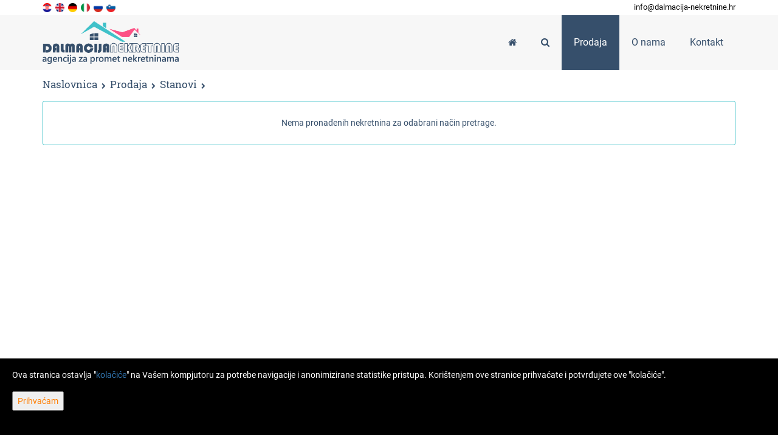

--- FILE ---
content_type: text/html; charset=UTF-8
request_url: https://dalmacija-nekretnine.hr/hr/list?offer_type=sell&category=apartment&location_id=15354
body_size: 3981
content:
<!DOCTYPE html>
<html lang="hr">
    <head>
        <meta http-equiv="X-UA-Compatible" content="IE=edge">
        <meta name="viewport" content="width=device-width, initial-scale=1">
        <!-- begin common head -->
<meta charset="utf-8">
<title>Agencija za nekretnine | Dalmacija nekretnine</title>
<meta name="author" content="Dalmacija nekretnine">
<meta name="description" content="Prodaja stanova, kuća, zemljišta i poslovnih prostora u Dalmaciji">
<meta name="google-site-verification" content="US2G9JDwfP6Ffxv2Cjr03uAfKwq74SF6N_pSrFZmxDw">
<meta property="og:title" content="Pretraga nekretnina: Zadar - Melada / Prodaja / Stan">
<meta property="og:type" content="website">
<meta property="og:description" content="Pretraga nekretnina: Zadar - Melada / Prodaja / Stan">
<meta property="og:url" content="https://dalmacija-nekretnine.hr/hr/list?offer_type=sell&amp;category=apartment&amp;location_id=15354">
<meta property="og:image" content="https://bunny.apolodorweb.com/item/66/307-IMG-20230920-WA0075.jpg?class=d00fdc11ee5c44de274439f79f19661f">
<link rel="alternate" hreflang="hr" href="https://dalmacija-nekretnine.hr/hr/list?offer_type=sell&amp;category=apartment&amp;location_id=15354">
<link rel="alternate" hreflang="en" href="https://dalmacija-nekretnine.hr/en/list?offer_type=sell&amp;category=apartment&amp;location_id=15354">
<link rel="alternate" hreflang="de" href="https://dalmacija-nekretnine.hr/de/list?offer_type=sell&amp;category=apartment&amp;location_id=15354">
<link rel="alternate" hreflang="it" href="https://dalmacija-nekretnine.hr/it/list?offer_type=sell&amp;category=apartment&amp;location_id=15354">
<link rel="alternate" hreflang="ru" href="https://dalmacija-nekretnine.hr/ru/list?offer_type=sell&amp;category=apartment&amp;location_id=15354">
<link rel="alternate" hreflang="sl" href="https://dalmacija-nekretnine.hr/sl/list?offer_type=sell&amp;category=apartment&amp;location_id=15354">
            <style>
                .google-map-container { display: none; }
                .iro-realestate-googlemap { display: none; }
            </style>
                    <style>
                #cookielaw {
                    display:none;
                    position:fixed;
                    bottom:0;
                    left:0;
                    right:0;
                    height:auto;
                    padding:20px;
                    font-size:14px;
                    background:#000;
                    color:#fff;
                    z-index:99999;
                }
                #cookielaw button {
                    float:right;
                    padding:7px;
                    color:#ff7e00;
                }
                @media screen and (max-width: 1500px) {
                    #cookielaw {
                        padding-bottom:44px;
                    }
                    #cookielaw button {
                        float:none;
                        display:block;
                        margin-top:20px;
                    }
                }
            </style>
                        <script src="https://ar1.100m2.si/argus_diet.js" async></script>
            <!-- end common head -->
        <link href="/static/css/bootstrap.css" rel="stylesheet" media="screen">
        <link href="/static/css/iro-style.css" rel="stylesheet" media="screen">
        <link href="/static/css/iro-rwd.css" rel="stylesheet" media="screen">
        <link href="/static/css/iro-social.css" rel="stylesheet" media="screen">
        <link href="/static/css/iro-print.css" rel="stylesheet" media="print">
        <link href="/static/plugins/blueimp-gallery/css/blueimp-gallery.min.css" rel="stylesheet" media="screen">
        <link href="/static/plugins/slick/slick.css" rel="stylesheet" media="screen">
        <script src="/static/js/jquery-3.2.1.min.js"></script>
        <script src="/static/js/bootstrap.min.js"></script>
        <script src="/static/plugins/blueimp-gallery/js/jquery.blueimp-gallery.min.js"></script>
        <script src="/static/plugins/slick/slick.min.js"></script>
        <script src="/static/js/contact.js"></script>
        <!--[if lt IE 9]>
        <script src="https://oss.maxcdn.com/html5shiv/3.7.2/html5shiv.min.js"></script>
        <script src="https://oss.maxcdn.com/respond/1.4.2/respond.min.js"></script>
        <![endif]-->
            </head>
    <body class="iro-body">
      <header>
        <div class="iro-top-header">
          <div class="container">
            <div class="row">
              <div class="col-md-6 col-sm-6 col-xs-6">
                <nav class="iro-top-header-lang">
                  <ul>
                                          <li><a href="https://dalmacija-nekretnine.hr/hr/list?offer_type=sell&category=apartment&location_id=15354" title="Prevedi na hrvatski" rel="alternate" hreflang="hr" lang="hr"><img src="/static/images/country/hr.png" alt="Prevedi na hrvatski"></a></li>
                                          <li><a href="https://dalmacija-nekretnine.hr/en/list?offer_type=sell&category=apartment&location_id=15354" title="Translate to English" rel="alternate" hreflang="en" lang="en"><img src="/static/images/country/en.png" alt="Translate to English"></a></li>
                                          <li><a href="https://dalmacija-nekretnine.hr/de/list?offer_type=sell&category=apartment&location_id=15354" title="Übersetzen Sie zum Deutsch" rel="alternate" hreflang="de" lang="de"><img src="/static/images/country/de.png" alt="Übersetzen Sie zum Deutsch"></a></li>
                                          <li><a href="https://dalmacija-nekretnine.hr/it/list?offer_type=sell&category=apartment&location_id=15354" title="Traduci in italiano" rel="alternate" hreflang="it" lang="it"><img src="/static/images/country/it.png" alt="Traduci in italiano"></a></li>
                                          <li><a href="https://dalmacija-nekretnine.hr/ru/list?offer_type=sell&category=apartment&location_id=15354" title="Перевести на русский язык" rel="alternate" hreflang="ru" lang="ru"><img src="/static/images/country/ru.png" alt="Перевести на русский язык"></a></li>
                                          <li><a href="https://dalmacija-nekretnine.hr/sl/list?offer_type=sell&category=apartment&location_id=15354" title="Prevedi v slovenski" rel="alternate" hreflang="sl" lang="sl"><img src="/static/images/country/sl.png" alt="Prevedi v slovenski"></a></li>
                                      </ul>
                </nav>
              </div>
              <div class="col-md-6 col-sm-6 hidden-xs iro-top-header-info">
                <a href="https://dalmacija-nekretnine.hr/hr/contact" title="Kontakt">info@dalmacija-nekretnine.hr</a>
              </div>
            </div>
          </div>
        </div>
        <nav class="navbar navbar-default iro-menu">
          <div class="container">
            <div class="navbar-header">
              <button class="navbar-toggle collapsed" data-toggle="collapse" data-target="#iro-menu-items">
                <span class="sr-only">Menu</span>
                <i class="fa fa-bars" aria-hidden="true"></i>
              </button>
              <a href="https://dalmacija-nekretnine.hr/hr/" class="navbar-brand"><img src="/static/images/logo/logo.hr.png" alt="Dalmacija nekretnine logo"  title="Dalmacija nekretnine" class="img-responsive"></a>
            </div>
            <div class="row">
              <div class="collapse navbar-collapse" id="iro-menu-items">
                  <ul class="nav navbar-nav">
                      <li><a href="https://dalmacija-nekretnine.hr/hr/" title="Početna"><i class="fa fa-home" aria-hidden="true"></i></a></li>
                      <li><a href="https://dalmacija-nekretnine.hr/hr/search" title="Pretraga"><i class="fa fa-search" aria-hidden="true"></i></a></li>
                                              <li class="active dropdown">
                            <a href="#" class="dropdown-toggle" data-toggle="dropdown" role="button">Prodaja</a>
                            <ul class="dropdown-menu" role="menu">
                                                              <li>
                                  <a href="https://dalmacija-nekretnine.hr/hr/list?offer_type=sell&amp;category=apartment" title="Prodaja - Stanovi">
                                    Stanovi <span>(7)</span>
                                  </a>
                                </li>
                                                              <li>
                                  <a href="https://dalmacija-nekretnine.hr/hr/list?offer_type=sell&amp;category=house" title="Prodaja - Kuće">
                                    Kuće <span>(7)</span>
                                  </a>
                                </li>
                                                              <li>
                                  <a href="https://dalmacija-nekretnine.hr/hr/list?offer_type=sell&amp;category=land" title="Prodaja - Zemljišta">
                                    Zemljišta <span>(30)</span>
                                  </a>
                                </li>
                                                            <li><a href="https://dalmacija-nekretnine.hr/hr/list?offer_type=sell&amp;order_by=ts_created" title="Prodaja -  Novo u ponudi"> Novo u ponudi</a></li>
                            </ul>
                        </li>
                                                                  <li><a href="https://dalmacija-nekretnine.hr/hr/pages/about" title="O nama">O nama</a></li>
                      <li><a href="https://dalmacija-nekretnine.hr/hr/contact" title="Kontakt">Kontakt</a></li>
                  </ul>
              </div>
            </div>
          </div>
        </nav>
      </header>
      <main class="iro-content-wrap">
        <div class="iro-content-title">
  <div class="container">
    <div class="row">
      <div class="col-md-12 col-sm-12 col-xs-12">
        <h1><a href="https://dalmacija-nekretnine.hr/hr/" title=" Naslovnica"> Naslovnica</a><i class="fa fa-chevron-right" aria-hidden="true"></i>
                                    <span><a href="https://dalmacija-nekretnine.hr/hr/list?offer_type=sell" title="Prodaja">Prodaja</a><i class="fa fa-chevron-right" aria-hidden="true"></i></span>
                                      <span><a href="https://dalmacija-nekretnine.hr/hr/list?offer_type=sell&amp;category=apartment" title="Stanovi">Stanovi</a><i class="fa fa-chevron-right" aria-hidden="true"></i></span>
                                      <span><a href="https://dalmacija-nekretnine.hr/hr/list?offer_type=sell&amp;category=apartment&amp;location_id=15354" title="">
                                                                                                                                                                                                                                                                                                                                                                                                                                                                                                                                                                                                                                </a><i class="fa fa-chevron-right" aria-hidden="true"></i></span>
                                          </h1>
      </div>
    </div>
  </div>
</div>
<div class="iro-content">
  <div class="container">
          <div class="row">
        <div class="col-md-12 col-sm-12 col-xs-12 iro-list-empty">
          <p> Nema pronađenih nekretnina za odabrani način pretrage.</p>
                  </div>
      </div>
      </div>
</div>
      </main>
      <footer class="iro-footer">
        <div class="container">
          <div class="row">
            <div class="col-md-6 col-sm-4 col-xs-4 iro-footer-social">
              <ul>
                <li><a href="https://web.facebook.com/Dalmacija-nekretnine-230309840551/" title="Dalmacija nekretnine Facebook" target="_blank" rel="nofollow"><i class="fa fa-facebook" aria-hidden="true"></i></a></li>
                <li><a href="https://plus.google.com/100691481300758452950" title="Dalmacija nekretnine Google+" target="_blank" rel="nofollow"><i class="fa fa-google-plus" aria-hidden="true"></i></a></li>
              </ul>
            </div>
            <div class="col-md-6 col-sm-8 col-xs-8 iro-footer-contact">
              <ul>
                <li><a href="tel:+385959077997" title="+385 95 907 7997"><i class="fa fa-phone" aria-hidden="true"></i> +385 95 907 7997</a></li>
                <li><a href="tel:+38523367537" title="+385 23 367 537"><i class="fa fa-phone" aria-hidden="true"></i> +385 23 367 537</a></li>
              </ul>
            </div>
            <div class="col-md-12 col-sm-12 col-xs-12 iro-copyright">
              <div class="iro-copyright">
                <p>Copyright &copy; 2026 Dalmacija nekretnine</p>
                <p>Fiksni tečaj konverzije 1 EUR = 7,53450 HRK</p>
                <p>Web Design & Powered by <span class="iro-iro-orange">i</span><span class="iro-iro-white">Real</span><span class="iro-iro-orange">One</span> - <a href="https://irealone.com" title="iRealOne -  program za vođenje nekretnina" target="_blank"> program za vođenje nekretnina</a>.</p>
              </div>
            </div>
          </div>
        </div>
      </footer>
    <!-- begin common body -->
            <div id="cookielaw">
                                    Ova stranica ostavlja "<a href="http://hr.wikipedia.org/wiki/HTTP_kolačići" target="_blank" rel="nofollow">kolačiće</a>"
                    na Vašem kompjutoru za potrebe navigacije i anonimizirane statistike pristupa. Korištenjem ove stranice prihvaćate i potvrđujete ove
                    "kolačiće".
                    <button>Prihvaćam</button>
                            </div>
            <script>
                function cookielaw_get(cname) {
                    var name = cname + "=";
                    var ca = document.cookie.split(";");
                    for(var i=0; i<ca.length; i++) {
                        var c = ca[i];
                        while (c.charAt(0)==" ") c = c.substring(1);
                        if (c.indexOf(name) == 0) return c.substring(name.length,c.length);
                    }
                    return "";
                }

                function cookielaw_set(cname, cvalue) {
                    var d = new Date();
                    d.setTime(d.getTime() + (90*24*60*60*1000));
                    var expires = "expires="+d.toUTCString();
                    document.cookie = cname + "=" + cvalue + "; " + expires;
                }

                $(document).ready(function() {
                    $("#cookielaw button").click(function(e) {
                        e.preventDefault();
                        cookielaw_set("cookielaw", "true");
                        $("#cookielaw").fadeOut(500);
                    });
                    if(cookielaw_get("cookielaw") != "true") {
                        $("#cookielaw").fadeIn(500);
                    }
                });
            </script>
        <!-- end common body -->
    <button class="iro-gototop"><i class="fa fa-arrow-up" aria-hidden="true"></i></button>
    <script type="text/javascript">
      $(document).ready(function(){
        $(window).scroll(function(){
          if ($(this).scrollTop() > 400){
            $('.iro-gototop').fadeIn();
          } else{
            $('.iro-gototop').fadeOut();
          }
        });
      $('.iro-gototop').click(function () {
          $("html, body").animate({
              scrollTop: 0
          }, 600);
          return false;
      });
    });
    </script>
    </body>
</html>


--- FILE ---
content_type: text/css
request_url: https://dalmacija-nekretnine.hr/static/css/iro-style.css
body_size: 5589
content:
/* Bootstrap Customized - Do not write your CSS here */
@font-face {
  font-family: Rregular;
  src: url('/static/fonts/Roboto-Regular.ttf');
}
@font-face {
  font-family: Rmedium;
  src: url('/static/fonts/Roboto-Medium.ttf');
}
@font-face {
  font-family: Rbold;
  src: url('/static/fonts/Roboto-Bold.ttf');
}
@font-face {
  font-family: RSregular;
  src: url('/static/fonts/RobotoSlab-Regular.ttf');
}
html, body {
  font-family: Rregular;
  overflow-x: hidden;
}
input[type=text],
input[type=email],
input[type=tel],
input[type=number],
select, textarea {
  background: transparent;
  border-radius: 0px;
  line-height: 1.3;
  -webkit-appearance: none;
  -moz-appearance: none;
  appearance: none;
}
input[type=number]::-webkit-inner-spin-button,
input[type=number]::-webkit-outer-spin-button {
  -webkit-appearance: none;
  margin: 0;
}
input:hover,
textarea:hover,
select:hover,
input:focus,
textarea:focus,
select:focus,
button:hover,
button:focus {
  outline: none;
}
textarea::-webkit-scrollbar              { display: none; }
textarea::-webkit-scrollbar-button       { display: none; }
textarea::-webkit-scrollbar-track        { display: none; }
textarea::-webkit-scrollbar-track-piece  { display: none; }
textarea::-webkit-scrollbar-thumb        { display: none; }
textarea::-webkit-scrollbar-corner       { display: none; }
textarea::-webkit-resizer                { display: none; }
.container-fluid {
  padding-left: 0px;
  padding-right: 0px;
 }
.carousel-fade .carousel-inner .item {
  opacity: 0;
  transition-property: opacity;
}
.carousel-fade .carousel-inner .active {
  opacity: 1;
}
.carousel-fade .carousel-inner .active.left,
.carousel-fade .carousel-inner .active.right {
  left: 0;
  opacity: 0;
  z-index: 1;
}
.carousel-fade .carousel-inner .next.left,
.carousel-fade .carousel-inner .prev.right {
  opacity: 1;
}
.carousel-fade .carousel-control {
  z-index: 2;
}
@media all and (transform-3d), (-webkit-transform-3d) {
  .carousel-fade .carousel-inner > .item.next,
  .carousel-fade .carousel-inner > .item.active.right {
    opacity: 0;
    -webkit-transform: translate3d(0, 0, 0);
    transform: translate3d(0, 0, 0);
  }
  .carousel-fade .carousel-inner > .item.prev,
  .carousel-fade .carousel-inner > .item.active.left {
    opacity: 0;
    -webkit-transform: translate3d(0, 0, 0);
    transform: translate3d(0, 0, 0);
  }
  .carousel-fade .carousel-inner > .item.next.left,
  .carousel-fade .carousel-inner > .item.prev.right,
  .carousel-fade .carousel-inner > .item.active {
    opacity: 1;
    -webkit-transform: translate3d(0, 0, 0);
    transform: translate3d(0, 0, 0);
  }
}
.carousel .carousel-inner .item img {
  cursor: pointer;
  overflow: hidden;
  width: 100%;
}
.carousel-inner .item {
  position: absolute;
  top: 0;
  bottom: 0;
  left: 0;
  right: 0;
}
.carousel-indicators {
  bottom: 5px;
}
.carousel-indicators li,
.carousel-indicators li.active {
  margin-right: 5px;
}
.carousel-indicators li:last-child,
.carousel-indicators li.active:last-child {
  margin-right: 0;
}
.dropdown-menu {
  border: 0px;
  border-radius: 0px;
  padding: 0px;
}
.navbar-default .navbar-collapse, .navbar-default .navbar-form {
  border: 0px;
}
.input-group {
  margin-bottom: 15px;
}
.input-group input {
  border-left: 0px !important;
  border-right: 0px !important;
  margin-bottom: 0px !important;
}
/* Bootstrap Customized End */

/* iRealOne Style */
.iro-body {
  background: rgba(255,255,255,1);
  color: rgba(0,0,0,1);
  font-size: 14px;
  line-height: 1;
}
.iro-body p {
  line-height: 1.5;
}
.iro-body > header {
  position: absolute;
  top: 0;
  left: 0;
  right: 0;
  z-index: 9999;
}
.iro-top-header {
  background: rgba(255,255,255,0.75);
}
.iro-top-header-lang {

}
.iro-top-header-lang ul {
  margin: 0px;
  padding: 0px;
}
.iro-top-header-lang ul > li {
  display: inline-block;
  list-style-type: none;
}
.iro-top-header-lang ul > li > a > img {
  height: 15px;
  width: 15px;
  margin: 5px 3px 5px 0;
}
.iro-top-header-info {
  font-size: 13px;
  margin: 5px 0 5px 0;
  text-align: right;
}
.iro-top-header-info a,
.iro-top-header-info a:hover,
.iro-top-header-info a:focus {
  color: rgba(0,0,0,1);
  text-decoration: none;
}
.iro-top-header-social {
  text-align: right;
}
.iro-top-header-social i {
  color: rgba(255,255,255,1);
  margin: 5px 0 5px 3px;
}
.iro-header {
  background: rgba(255,255,255,1);
  padding: 10px 0;
}
.iro-header-logo img {
  margin-top: 10px;
}
.iro-menu {
  background: rgba(245,245,245,0.75);
  border: 0px;
  border-radius: 0px;
  margin-bottom: 0px;
}
.navbar-brand img {
  max-height: 70px;
  margin-top: -5px;
}
.navbar-toggle {
  background: rgba(255,255,255,1);
  border-radius: 0px;
}
.navbar-nav {
  float: right;
  text-align: center;
}
.navbar-nav > li {
  display: inline-block;
  text-align: center;
}
.navbar-default .navbar-nav > li > a {
  background: transparent;
  color: rgba(54,79,107,1);
  font-size: 16px;
  text-align: center;
  padding: 35px 20px;
  -webkit-transition: background 400ms ease-out;
  -moz-transition: background 400ms ease-out;
  -o-transition: background 400ms ease-out;
  transition: background 400ms ease-out;
}
.navbar-default .navbar-nav > li > a > i {
  font-size: 15px;
}
.navbar-default .navbar-nav .open .dropdown-menu > li > a {
  color: rgba(54,79,107,1);
  text-align: center;
}
.navbar-default .navbar-nav > li > a:focus,
.navbar-default .navbar-nav > li > a:hover {
  background: rgba(54,79,107,1);
  color: rgba(255,255,255,1);
  -webkit-transition: background 400ms ease-out;
  -moz-transition: background 400ms ease-out;
  -o-transition: background 400ms ease-out;
  transition: background 400ms ease-out;
}
.navbar-default .navbar-nav > .open > a,
.navbar-default .navbar-nav > .open > a:focus,
.navbar-default .navbar-nav > .open > a:hover,
.navbar-default .navbar-nav > .active > a {
  background: rgba(54,79,107,1);
  color: rgba(255,255,255,1);
}
.navbar-default .navbar-nav > .active > a,
.navbar-default .navbar-nav > .active > a:hover,
.navbar-default .navbar-nav > .active > a:focus {
  background: rgba(54,79,107,1);
  color: rgba(255,255,255,1);
}
.navbar-default .navbar-toggle:hover, .navbar-default .navbar-toggle:focus {
  background: rgba(141,199,223,1);
}
.dropdown-menu > li > a {
  background: rgba(245,245,245,1) !important;
  color: rgba(54,79,107,1) !important;
  padding: 5px 0;
  text-transform: none;
}
.dropdown-menu > li > a:focus,
.dropdown-menu > li > a:hover {
  background: rgba(54,79,107,1) !important;
  color: rgba(255,255,255,1) !important;
}
.iro-footer {
  background: rgba(245,245,245,0.75);
  padding: 15px;
}
.iro-footer-social ul, .iro-footer-contact ul {
  list-style-type: none;
  margin: 0px;
  padding: 0px;
  text-align: right;
}
.iro-footer-social ul > li {
  display: block;
  float: left;
  background: rgba(252,81,133,1);
  height: 25px;
  width: 25px;
  padding: 5px;
  margin-right: 5px;
  text-align: center;
  border-radius: 50%;
}
.iro-footer-social ul > li > a,
.iro-footer-social ul > li > a:hover,
.iro-footer-social ul > li > a:focus {
  color: rgba(255,255,255,1);
}
.iro-footer-contact ul > li {
  display: inline-block;
  padding: 5px 0 5px 10px;
}
.iro-footer-contact ul > li > a,
.iro-footer-contact ul > li > a:hover,
.iro-footer-contact ul > li > a:focus {
  color: rgba(0,0,0,1);
  text-decoration: none;
}
.iro-footer-contact ul > li > a > i {
  color: rgba(63,193,201,1);
  font-size: 15px;
  margin-right: 3px;
}
.iro-gototop {
  display: none;
  position: fixed;
  bottom: 15px;
  right: 15px;
  background: rgba(252,81,133,1);
  color: rgba(255,255,255,1);
  border: 0px;
  font-size: 17px;
  padding: 10px;
  z-index: 9999;
}
.iro-copyright {
  padding-top: 7px;
}
.iro-copyright p {
  font-size: 12px;
  margin: 0px;
  text-align: center;
}
.iro-copyright p:first-child {
  border-top: 1px solid rgba(255,255,255,1);
  padding-top: 15px;
}
.iro-copyright p > a {
  color: rgba(0,0,0,1);
}
.iro-slider-wrapper {
  margin-top: 25px;
}
.carousel-inner {
  position: relative;
  width: 100%;
  padding-bottom: 42.86%; /* 21:9 */
}
.carousel-indicators li {
  height: 20px;
  width: 20px;
  border: 0px;
  border-radius: 0px;
  background: rgba(255,255,255,0.75);
}
.carousel-indicators li.active {
  height: 22px;
  width: 22px;
  background: rgba(252,81,133,1);
}
.carousel-caption {
  background: rgba(54,79,107,0.75);
  right: auto;
  left: 100px;
  bottom: auto;
  padding: 10px;
  top: 130px;
  width: 400px;
}
.carousel-caption > h3 {
  font-family: RSregular;
  font-size: 20px;
  color: rgba(255,255,255,1);
  margin: 0px;
  padding: 0px;
  text-align: left;
  text-shadow: none;
}
.carousel-caption > span {
  display: block;
  color: rgba(252,81,133,1);
  font-family: Rbold;
  font-size: 20px;
  padding: 5px 0;
  text-align: left;
}
.carousel-caption ul {
  margin: 0px;
  padding: 15px 0 0 0;
  list-style-type: none;
}
.carousel-caption ul > li {
  text-align: left;
  padding-bottom: 7px;
}
.carousel-caption ul > li > span {
  font-family: Rmedium;
  font-size: 16px;
}
.iro-content-wrap {
  min-height: 600px;
}
.iro-content-title {
  background: rgba(255,255,255,1);
  margin-top: 115px;
}
.iro-content-title h1,
.iro-content-title h1 > a {
  color: rgba(54,79,107,1);
  font-family: RSregular;
  font-size: 17px;
  margin: 0px;
  padding: 15px 0 0 0;
}
.iro-content-title h1 > a:hover {
  text-decoration: underline;
}
.iro-content-title h1 > span,
.iro-content-title h1 > span > a {
  font-size: 17px;
  display: inline-block;
  color: rgba(54,79,107,1);
  padding: 0px;
  font-family: RSregular;
}
.iro-content-title h1 i {
  font-size: 10px;
  line-height: 2;
  vertical-align: middle;
  padding: 0 3px 0 7px;
}
.iro-content-title h1 > span:last-child,
.iro-content-title h1 > span:last-child > a {
  color: rgba(252,81,133,1);
}
.iro-content-title h1 > span:last-child > i {
  display: none;
}
.iro-content-title h1 > span > span.bold {
  font-weight: bold;
}
.iro-content-title ul {
  list-style-type: none;
  padding: 0px;
  margin: 0px;
}
.iro-content-title ul > li {
  display: block;
  float: left;
}
.iro-content-title ul > li > i {
  font-size: 10px;
  vertical-align: middle;
  line-height: 2;
  padding: 0 5px;
}
.iro-content-title ul > li:last-child {
  color: rgba(252,81,133,1);
}
.iro-content-title ul > li:last-child > i {
  display: none;
}
.iro-content {
  padding: 15px 0;
}
ul.iro-content-list > li {
  padding-bottom: 5px;
}

/** iro-index **/
.iro-index-title {

}
.iro-index-title h2, .iro-list-empty h2 {
  font-family: RSregular;
  font-size: 20px;
  margin: 10px 0;
  padding: 0px;
}
.iro-index-title-cat h2 {
  color: rgba(255,255,255,1);
  font-family: RSregular;
  font-size: 20px;
  margin: 10px 0;
  padding: 0px;
}
.iro-index-info {

}
.iro-index-info h2 {
  font-size: 20px;
  border-bottom: 1px solid rgba(41,41,51,1);
  margin: 0px;
  padding: 0px;
  text-transform: uppercase;
}
.iro-index-search {
  background: transparent;
  border-bottom: 1px solid rgba(63,193,201,0.75);
  padding: 15px 0;
}
.iro-index-search input,
.iro-index-search select {
  background: rgba(255,255,255,1);
  border: 3px solid rgba(63,193,201,1);
  margin-bottom: 15px;
  padding: 5px 10px;
  width: 100%;
}
.iro-index-search button {
  font-family: Rmedium;
  background: rgba(252,81,133,0.8);
  color: rgba(255,255,255,1);
  border: 0px;
  border-radius: 3px;
  padding: 10px 0px;
  width: 100%;
  text-transform: uppercase;
  letter-spacing: 2px;
}
.iro-index-search button:hover {
  background: rgba(252,81,133,1);
  color: rgba(255,255,255,1);
}
.iro-index-top-cat {
  background: rgba(63,193,201,0.85);
  margin-top: -15px;
  margin-bottom: 5px;
  padding: 10px 0 25px 0;
}
.iro-index-img-cat {

}
.iro-index-img-cat a > img {
  border: 5px solid rgba(255,255,255,0.3);
  border-radius: 5px;
  filter: grayscale(85%);
  -webkit-transition: filter 750ms ease-out;
  -moz-transition: filter 750ms ease-out;
  -o-transition: filter 750ms ease-out;
  transition: filter 750ms ease-out;
}
.iro-index-img-cat a:hover > img {
  filter: grayscale(0%);
  -webkit-transition: filter 750ms ease-out;
  -moz-transition: filter 750ms ease-out;
  -o-transition: filter 750ms ease-out;
  transition: filter 750ms ease-out;
}
.iro-index-img-cat a > span {
  position: absolute;
  top: 50%;
  left: 50%;
  transform: translate(-50%, -50%);
  font-family: RSregular;
  font-size: 27px;
  background: rgba(63,193,201,0.85);
  color: rgba(255,255,255,1);
  padding: 15px;
  -webkit-transition: background 500ms ease-out;
  -moz-transition: background 500ms ease-out;
  -o-transition: background 500ms ease-out;
  transition: background 500ms ease-out;
}
.iro-index-img-cat a:hover > span {
  background: rgba(63,193,201,1);
  -webkit-transition: background 500ms ease-out;
  -moz-transition: background 500ms ease-out;
  -o-transition: background 500ms ease-out;
  transition: background 500ms ease-out;
}

/** iro-search **/
.iro-search-form {

}
.iro-search-form input,
.iro-search-form select {
  background: rgba(245,245,245,0.75);
  border: 3px solid rgba(245,245,245,1);
  margin-bottom: 15px;
  padding: 5px 10px;
  width: 100%;
}
.iro-search-form input:hover,
.iro-search-form input:focus,
.iro-search-form select:hover,
.iro-search-form select:focus {
  border-color: rgba(63,193,201,1);
}
.iro-search-form button {
  font-family: Rmedium;
  background: rgba(252,81,133,0.8);
  border: 0;
  color: rgba(255,255,255,1);
  margin-bottom: 15px;
  padding: 10px 0;
  width: 100%;
  text-transform: uppercase;
  letter-spacing: 2px;
}
.iro-search-form button:hover {
  background: rgba(252,81,133,1);
  color: rgba(255,255,255,1);
}
.iro-search-form label {
  font-weight: normal;
  padding-top: 5px;
  padding-bottom: 5px;
}
.input-group > .input-group-addon:first-child {
  padding: 5px 0 5px 5px;
}
.input-group > .input-group-addon:last-child {
  padding: 5px 5px 5px 0;
}
.input-group-addon {
  background: rgba(245,245,245,0.75);
  border: 3px solid rgba(245,245,245,0.75);
  border-radius: 0px;
  color: rgba(0,0,0,1);
  font-weight: normal;
}
.iro-search-form-check-group {
  margin-bottom: 10px;
}
.iro-search-form-check-group label {
  margin: 0 auto;
  text-align: center;
  float: left;
}
.iro-search-form-check-group input {
  margin-top: 10px;
}
input[type=checkbox],
input[type=checkbox]:hover,
input[type=checkbox]:focus{
  -webkit-appearance: none;
  appearance: none;
  border: 0px;
  border-radius: 0px;
  outline: none;
  background: transparent;
  display: inline;
}
input[type=checkbox]::before {
  float: left;
  font-family: FontAwesome;
  font-size: 17px;
  content: "\f058";
  color: rgba(245,245,245,1);
  margin: 0 auto;
  padding-right: 10px;
  text-align: center;
}
input[type=checkbox]:checked::before {
  color: rgba(63,193,201,1)
}

/** iro-contact **/
.iro-contact-map {
  border: 0px;
  margin-bottom: 0px; /* Override default iro-content -> padding-bottom: 15px */
  height: 400px;
  width: 100%;
  vertical-align: bottom;
}
.iro-contact-form {
  margin-bottom: 0px;
}
.iro-contact-form input,
.iro-contact-form select,
.iro-contact-form textarea {
  font-family: Rmedium;
  color: rgba(0,0,0,1);
  border: 3px solid rgba(245,245,245,1);
  background: rgba(245,245,245,0.75);
  margin-bottom: 15px;
  padding: 10px 10px;
  width: 100%;
  max-width: 100%;
}
.iro-contact-form textarea {
  height: 100px;
  max-height: 100px;
}
.iro-contact-form input:hover,
.iro-contact-form select:hover,
.iro-contact-form textarea:hover,
.iro-contact-form input:focus,
.iro-contact-form select:focus,
.iro-contact-form textarea:focus {
  border-color: rgba(63,193,201,1);
}
.iro-contact-form button {
  font-family: Rmedium;
  font-size: 18px;
  background: rgba(252,81,133,0.8);
  border: 0px;
  color: rgba(255,255,255,1);
  padding: 15px 0;
  width: 100%;
  text-transform: uppercase;
  letter-spacing: 2px;
  height: 100px;
}
.iro-contact-form button:hover,
.iro-contact-form button:focus {
  background: rgba(252,81,133,1);
  color: rgba(255,255,255,1);
}
::-webkit-input-placeholder {
  color: rgba(0,0,0,1);
}
:-moz-placeholder {
  color: rgba(0,0,0,1);
  opacity: 1;
}
::-moz-placeholder {
  color: rgba(0,0,0,1);
  opacity: 1;
}
:-ms-input-placeholder {
  color: rgba(0,0,0,1);
}
::-ms-input-placeholder {
  color: rgba(0,0,0,1);
}
.iro-contact-info {

}
.iro-contact-info h2 {
  font-family: RSregular;
  font-size: 20px;
  margin: 10px 0;
  padding: 0px;
}
.iro-contact-info ul {
  margin: 0px;
  padding: 0px;
  list-style-type: none;
}
.iro-contact-info ul > li {
  font-family: Rregular;
  font-size: 17px;
  padding-bottom: 10px;
}
.iro-contact-info ul > li > i,
.iro-contact-info ul > li > a > i {
  font-size: 20px;
  color: rgba(63,193,201,1);
  width: 25px;
}
.iro-contact-info ul > li > a,
.iro-contact-info ul > li > a:hover,
.iro-contact-info ul > li > a:focus {
  color: inherit;
  text-decoration: none;
}
.iro-contact-agents h2 {
  font-size: 20px;
}
.iro-contact-single-agent {
  background: rgba(41,41,51,1);
  color: rgba(255,255,255,1);
  margin-bottom: 15px;
}
.iro-contact-single-agent img {
  margin: 0 auto;
}
.iro-contact-single-agent-info {

}
.iro-contact-single-agent-info h3 {
  border-bottom: 1px solid rgba(255,255,255,1);
  font-size: 18px;
  font-weight: bold;
  text-align: center;
  margin: 0px;
  padding: 10px 0;
}
.iro-contact-single-agent-info ul {
  margin: 0px;
  padding: 10px;
  list-style-type: none;
}
.iro-contact-single-agent-info ul > li {
  margin-bottom: 5px;
}
.iro-contact-single-agent-info ul > li > a,
.iro-contact-single-agent-info ul > li > a:hover,
.iro-contact-single-agent-info ul > li > a:focus {
  color: inherit;
  text-decoration: none;
}

/* iro-list */
.iro-list-realestate-group {
  margin-left: -5px;
  margin-right: -5px;
}
.iro-list-realestate {
  padding-left: 5px;
  padding-right: 5px;
  margin-bottom: 10px;
}
.iro-list-realestate-img {
  position: relative;
}
.iro-list-realestate img {
  width: 100%;
}
.iro-list-realestate-img-info {
  position: absolute;
  left: 0;
  bottom: 0;
  right: 0;
}
.iro-list-realestate-img-info h2 {
  position: relative;
  font-family: RSregular;
  font-size: 17px;
  background: linear-gradient(to top, rgba(54,79,107,1), rgba(54,79,107,0));
  color: rgba(255,255,255,1);
  text-shadow: 1px 1px 1px rgba(0,0,0,1);
  margin: 0px;
  padding: 25px 0 5px 10px;
  width: 100%;
}
.iro-list-realestate-img-info h2 > span {
  display: block;
  font-family: Rbold;
  font-size: 14px;
  color: rgba(252,81,133,1);
  padding: 0px;
  text-shadow: 1px 1px 1px rgba(0,0,0,0.75);
}
.iro-list-realestate-info {
  background: rgba(54,79,107,1);
  color: rgba(255,255,255,1);
  border-bottom: 1px solid rgba(252,81,133,1);
}
.iro-list-realestate-info h2 {
  font-size: 18px;
  padding: 5px 10px;
  margin: 0px;
}
.iro-list-realestate-info ul {
  font-size: 12px;
  margin: 0px;
  padding: 5px 0 0 0;
  list-style-type: none;
}
.iro-list-realestate-info ul > li {
  padding: 0 10px 5px 10px;
}
.iro-list-realestate-info ul > li > span {
  font-family: Rbold;
}
.iro-list-realestate-info a,
.iro-list-realestate-info a:hover,
.iro-list-realestate-info a:focus {
  display: block;
  color: rgba(255,255,255,1);
  border-top: 1px solid rgba(255,255,255,1);
  padding: 5px 10px;
  text-align: center;
  text-decoration: none;
}
.iro-list-pagination {
  text-align: center;
}
.iro-list-pagination ul {
  display: inline-block;
  list-style-type: none;
  margin: 5px 0 0 0 ;
  padding: 0px;
}
.iro-list-pagination ul > li {
  display: inline;
}
.iro-list-pagination ul > li > a {
  background: rgba(255,255,255,1);
  color: rgba(54,79,107,1);
  float:left;
  padding: 10px;
  text-decoration: none;
}
.iro-list-pagination ul > li > a:hover,
.iro-list-pagination ul > li > a:focus {
  background: rgba(63,193,201,1);
  color: rgba(255,255,255,1);
}
.iro-list-pagination ul > li.active > a,
.iro-list-pagination ul > li.active > a:hover,
.iro-list-pagination ul > li.active > a:focus {
  background: rgba(63,193,201,1);
  color: rgba(255,255,255,1);
}
.iro-list-empty {

}
.iro-list-empty > p {
  background: rgba(255,255,255,1);
  color: rgba(54,79,107,1);
  border: 1px solid rgba(63,193,201,1);
  border-radius: 3px;
  padding: 25px 0;
  text-align: center;
}

/* iro-realestate */
.iro-realestate {

}
.iro-realestate-title h2 {
  font-family: Rmedium;
  font-size: 22px;
  margin: 0 0 5px 0;
  padding: 0px;
}
.iro-realestate-properties-basic {
  background: rgba(245,245,245,0.75);
  color: rgba(252,81,133,1);
  margin-bottom: 10px;
}
.iro-realestate-properties-basic span {
  background: rgba(245,245,245,0.75);
  font-family: Rregular;
  font-size: 20px;
  display: block;
  text-align: center;
  padding: 25px 0;
  border-right: 1px solid rgba(255,255,255,0.5);
}
.iro-realestate-properties {

}
.iro-realestate-properties h3,
.iro-realestate-features h3,
.iro-realestate h3,
.iro-realestate-googlemap h3,
.iro-realestate-description h3,
.iro-realestate-agent h3 {
  font-family: RSregular;
  font-size: 20px;
  margin: 0px;
  padding: 0px;
}
.iro-realestate-properties ul {
  background: rgba(245,245,245,0.75);
  margin: 5px 0 0 0;
  padding: 0px;
  list-style-type: none;
}
.iro-realestate-properties ul > li {
  border-bottom: 1px solid rgba(255,255,255,0.5);
  padding: 7px 10px;
}
.iro-realestate-properties ul > li > span {
  font-family: Rmedium;
  float: right;
}
.iro-realestate-features {

}
.iro-realestate-features section {
  margin-top: 10px;
}
.iro-realestate-features ul {
  background: rgba(245,245,245,0.75);
  margin: 5px 0 0 0;
  padding: 0px;
  list-style-type: none;
}
.iro-realestate-features ul > li {
  font-family: Rregular;
  background: rgba(245,245,245,0.75);
  border-right: 1px solid rgba(255,255,255,0.5);
  border-bottom: 1px solid rgba(255,255,255,0.5);
  padding: 5px 10px;
  margin: 0;
  width: 49.9%;
  float: left;
}
.iro-realestate-features ul > li > i{
  color: rgba(63,193,201,1);
  margin-right: 5px;
}
.iro-realestate-description {
  margin-top: 10px;
}
.iro-realestate-description p {
  background: rgba(245,245,245,0.75);
  padding: 5px 10px;
  text-align: justify;
  margin-top: 5px;
}
.iro-realestate-gallery {
  margin-top: 5px;
  margin-bottom: 10px;
}
.iro-realestate-gallery-slider {

}
.iro-realestate-gallery-slider img {
  border-top: 1px solid rgba(255,255,255,1);
  border-right: 1px solid rgba(255,255,255,1);
  opacity: 0.8;
}
.iro-realestate-gallery-slider img:hover {
  opacity: 1;
}
.iro-realestate-googlemap-object {
  position: relative;
  padding-bottom: 42.86%; /* 16:9 */
  margin-top: 5px;
  margin-bottom: 10px;
}
#google-map-canvas { /* iro-realestate-googlemap element */
  position: absolute;
  top:0;
  left: 0;
  width: 100%;
  height: 100%;
}
.iro-realestate-sidebar {

}
.iro-realestate-agent {
  background: transparent;
  margin-bottom: 15px;
}
.iro-realestate-agent h3 {
  margin-bottom: 5px;
}
.iro-realestate-agent-img {

}
.iro-realestate-agent-img img {
  max-height: 120px;
  margin-bottom: 5px;
  float: left;
}
.iro-realestate-agent-info {

}
.iro-realestate-agent-info ul {
  float: left;
  list-style-type: none;
  margin: 0px;
  padding: 0px;
}
.iro-realestate-agent-info ul > li {
  font-family: Rregular;
  font-size: 14px;
  padding: 0 0 5px 10px;
}
.iro-realestate-agent-info ul > li > i {
  color: rgba(63,193,201,1);
  margin-right: 5px;
}
.iro-realestate-agent-info ul > li:first-child {
  font-family: Rmedium;
  font-size: 16px;
  text-transform: uppercase;
}
.iro-realestate-agent-info ul > li:first-child > span {
  font-family: Rregular;
  font-size: 12px;
  text-transform: none;
}
.iro-realestate-agent-info ul > li > a,
.iro-realestate-agent-info ul > li > a:hover,
.iro-realestate-agent-info ul > li > a:focus {
  color: inherit;
  text-decoration: none;
}
.iro-realestate-agent-info ul > li > span {
  display: block;
  font-size: 80%;
  font-weight: normal;
}
.iro-realestate-agent-form {
  display: none;
  margin-top: 10px;
}
.iro-realestate-agent-form.active {
  display: block;
}
.iro-realestate-agent-form input,
.iro-realestate-agent-form textarea {
  background: rgba(245,245,245,0.75);
  color: rgba(0,0,0,1);
  border: 3px solid rgba(245,245,245,1);
  margin-bottom: 10px;
  padding: 5px 10px;
  width: 100%;
  max-width: 100%;
}
.iro-realestate-agent-form textarea {
  height: 70px;
}
.iro-realestate-agent-form input:hover,
.iro-realestate-agent-form textarea:hover,
.iro-realestate-agent-form input:focus,
.iro-realestate-agent-form textarea:focus {
  border-color: rgba(63,193,201,1);
}
.iro-realestate-agent-form button {
  font-family: Rmedium;
  background: rgba(252,81,133,0.8);
  border: 0px;
  color: rgba(255,255,255,1);
  padding: 10px 0;
  width: 100%;
  text-transform: uppercase;
  letter-spacing: 2px;
}
.iro-realestate-agent-form button:hover {
  background: rgba(252,81,133,1);
}
.iro-realestate-agent-info-button {
  font-family: Rbold !important;
  cursor: pointer;
  color: rgba(63,193,201,1);
  margin-top: 5px !important;
}

/* iRealOne API Response */
.api-response {
  display: none;
  position: absolute;
  top: 50%;
  left: 50%;
  transform: translate(-50%, -50%);
  border-radius: 3px;
  padding: 10px;
}
.api-response.api-success {
  color: rgba(255,255,255,1);
  background: rgba(54,79,107,1);
}
.api-response.api-error{
  color: rgba(255,255,255,1);
  background: rgba(54,79,107,1);
}
.api-message{
  font-family: Rbold;
}
.api-response ul {
  padding-left: 25px;
  margin-top: 10px;
}

/* iRealOne Signature Style */
.iro-iro-orange {
  font-weight: bold !important;
  color: rgba(235,139,45,1) !important;
}
.iro-iro-white {
  font-weight: bold !important;
  color: rgba(41,41,51,1) !important;
}


.price_txt_hrk {
  font-size: 13px !important;
  font-weight: 500;
}

--- FILE ---
content_type: text/css
request_url: https://dalmacija-nekretnine.hr/static/css/iro-rwd.css
body_size: 589
content:
/* iRealOne Responsive Web Design Style */
@media (max-width:1199px) {

}

@media (max-width:991px) {
  .nav > li {
    display: block;
  }
}

@media (max-width:767px) {
  .iro-body > header {
    position: relative;
  }
  .iro-slider-wrapper {
    margin-top: 0px;
  }
  .iro-content-title {
    margin-top: 0px;
  }
  .navbar-default .navbar-nav > li > a {
    padding: 15px 0;
  }
  .iro-realestate-sidebar {
    margin-top: 10px;
  }
  .carousel-caption {
    display:none;
  }
  .carousel-indicators li {
    height: 15px;
    width: 15px;
  }
  .carousel-indicators li.active {
    height: 17px;
    width: 17px;
  }
  .navbar-nav {
    float: none;
  }
  .carousel-inner {
    padding-bottom: 56.25%; /* 16:9 */
  }
  .iro-menu {
    padding: 15px 0;
  }
  .navbar-brand img {
    max-height: 60px;
    margin-top: -20px;
  }
  .iro-contact-form button {
    font-size: 14px;
    padding: 10px 0;
    height: 100%;
  }
  .iro-index-img-cat {
    margin-bottom: 10px;
  }
  .iro-realestate-properties-basic span {
    border-right: 0px;
    border-bottom: 1px solid rgba(255,255,255,0.5);
    padding: 15px 0;
  }
  .iro-realestate-gallery {
    margin-bottom: 0px;
  }
  .iro-footer-social ul > li {
    display: block;
    float: none;
    margin-bottom: 3px;
  }
  .iro-footer-contact ul > li {
    margin-bottom: 3px;
  }
}


--- FILE ---
content_type: text/css
request_url: https://dalmacija-nekretnine.hr/static/css/iro-social.css
body_size: 524
content:
@import url('font-awesome.css');
@import url('font-awesome.min.css');
@import url('fa-viber.css');
/* Bootstrap Customized - Do not write your CSS here */
.no-padding > [class*='col-'] {
  padding-left: 0;
  padding-right: 0;
  margin: 0px auto;
}
.no-padding > div:first-child {
  padding-left: 15px;
}
.no-padding > div:last-child {
  padding-right: 15px;
}
/* Bootstrap Customized End*/

/* iRealOne Social Buttons Style */
.iro-social-buttons {
  color: rgba(255,255,255,1);
  display: block;
  font-size: 15px;
  padding: 10px 0;
  text-align: center;
  line-height: 1.2;
  width: 100%;
}
.iro-social-buttons:hover,
.iro-social-buttons:focus {
  color: rgba(255,255,255,1);
  text-decoration: none;
}
.iro-facebook {
  background-color: rgba(59, 89, 152, 1);
}
.iro-gplus {
  background-color: rgba(221, 75, 57, 1);
}
.iro-twitter {
  background-color: rgba(85, 172, 238, 1);
}
.iro-viber {
  background-color: rgba(89, 38, 124, 1);
}
.iro-messenger {
  background-color: rgba(0, 132, 255, 1);
}
.iro-messenger > img {
  margin-top: -2px;
  width: 15px;
}
.iro-whatsapp {
  background-color: rgba(52, 175, 35, 1);
}


--- FILE ---
content_type: application/x-javascript
request_url: https://ar1.100m2.si/argus_diet.js
body_size: 1378
content:
function _0x189c(){const _0xf49558=['getRandomValues','Error\x20managing\x20cookie:','split','516410zRewCy','include','set',';\x20Secure','apiEndPoint','1084601FdOnDd','map','join','toString','sendDataToServer','100m2ssid','6aHePin','href','https:','error','state','find','generateRandomString','6bVrvzo','trim','from','protocol','application/json','stat100m2','location','1002716LbzGRr','padStart','80098HZazyZ','2357816OCHcUu','184539sCPdhZ','692HSPlxi','manageCookie','cookie','2890nUjeTM','36SJuuDL','crypto','m2ssid',';\x20path=/;\x20SameSite=None'];_0x189c=function(){return _0xf49558;};return _0x189c();}const _0x184f99=_0x3506;function _0x3506(_0x33b82b,_0x49774c){const _0x189c5c=_0x189c();return _0x3506=function(_0x3506f1,_0x443178){_0x3506f1=_0x3506f1-0x1de;let _0x2cc554=_0x189c5c[_0x3506f1];return _0x2cc554;},_0x3506(_0x33b82b,_0x49774c);}(function(_0x329fbf,_0x1972be){const _0xe44f9e=_0x3506,_0x47034b=_0x329fbf();while(!![]){try{const _0x145f9a=parseInt(_0xe44f9e(0x1f3))/0x1*(-parseInt(_0xe44f9e(0x1ea))/0x2)+-parseInt(_0xe44f9e(0x1f5))/0x3+-parseInt(_0xe44f9e(0x1f6))/0x4*(parseInt(_0xe44f9e(0x1f9))/0x5)+parseInt(_0xe44f9e(0x1e3))/0x6*(parseInt(_0xe44f9e(0x206))/0x7)+parseInt(_0xe44f9e(0x1f4))/0x8+parseInt(_0xe44f9e(0x1fa))/0x9*(parseInt(_0xe44f9e(0x201))/0xa)+-parseInt(_0xe44f9e(0x1f1))/0xb;if(_0x145f9a===_0x1972be)break;else _0x47034b['push'](_0x47034b['shift']());}catch(_0x4252ef){_0x47034b['push'](_0x47034b['shift']());}}}(_0x189c,0x27dcd),(window[_0x184f99(0x1ef)]={'state':{'apiEndPoint':'https://argus.100m2.si/api/stats/track','m2ssid':null},'cookie':{'get':_0x3ef111=>document[_0x184f99(0x1f8)]['split'](';')[_0x184f99(0x1de)](_0x51e5bd=>_0x51e5bd[_0x184f99(0x1eb)]())[_0x184f99(0x1e8)](_0x25beca=>_0x25beca['startsWith'](_0x3ef111+'='))?.[_0x184f99(0x200)]('=')[0x1]||null,'set'(_0x3b80f6,_0x29ed9e){const _0x553973=_0x184f99;let _0x17434e=_0x3b80f6+'='+encodeURIComponent(_0x29ed9e)+_0x553973(0x1fd);_0x553973(0x1e5)===window[_0x553973(0x1f0)][_0x553973(0x1ed)]?document[_0x553973(0x1f8)]=_0x17434e+_0x553973(0x204):document[_0x553973(0x1f8)]=_0x17434e;}},'generateRandomString'(_0x44bbe9){const _0x3d1e77=_0x184f99;let _0x34c7d5=new Uint8Array(_0x44bbe9);return window[_0x3d1e77(0x1fb)][_0x3d1e77(0x1fe)](_0x34c7d5),Array[_0x3d1e77(0x1ec)](_0x34c7d5,_0x516427=>_0x516427[_0x3d1e77(0x1e0)](0x10)[_0x3d1e77(0x1f2)](0x2,'0'))[_0x3d1e77(0x1df)]('');},async 'manageCookie'(){const _0x355dd3=_0x184f99;try{let _0x4bb5a6=this[_0x355dd3(0x1f8)]['get'](_0x355dd3(0x1e2));_0x4bb5a6||(_0x4bb5a6=this[_0x355dd3(0x1e9)](0x10),this[_0x355dd3(0x1f8)][_0x355dd3(0x203)](_0x355dd3(0x1e2),_0x4bb5a6)),this[_0x355dd3(0x1e7)][_0x355dd3(0x1fc)]=_0x4bb5a6;}catch(_0x3c4879){console[_0x355dd3(0x1e6)](_0x355dd3(0x1ff),_0x3c4879);}},async 'sendDataToServer'(_0xbe61cc){const _0x374f62=_0x184f99;try{await fetch(this[_0x374f62(0x1e7)][_0x374f62(0x205)],{'method':'POST','credentials':_0x374f62(0x202),'headers':{'Content-Type':_0x374f62(0x1ee)},'body':JSON['stringify'](_0xbe61cc)});}catch(_0x4b4f9e){console[_0x374f62(0x1e6)]('Error\x20sending\x20data:',_0x4b4f9e);}},async 'initialLoad'(){const _0x394236=_0x184f99;try{await this[_0x394236(0x1f7)]();let _0x123561={'m2ssid':this['state'][_0x394236(0x1fc)],'url':window['location'][_0x394236(0x1e4)]};await this[_0x394236(0x1e1)](_0x123561);}catch(_0x49c85f){console['error']('Error\x20during\x20initial\x20load:',_0x49c85f);}},async 'sendPageView'(){const _0x4776d0=_0x184f99;let _0x5c0c6c={'m2ssid':this[_0x4776d0(0x1e7)][_0x4776d0(0x1fc)],'url':window[_0x4776d0(0x1f0)][_0x4776d0(0x1e4)]};await this[_0x4776d0(0x1e1)](_0x5c0c6c);},async 'sendEvent'(_0x1bc135,_0x257a1a,_0x1448cb=null){const _0x2be0c7=_0x184f99;let _0x45af2c={'m2ssid':this['state'][_0x2be0c7(0x1fc)],'url':window[_0x2be0c7(0x1f0)][_0x2be0c7(0x1e4)],'eventType':_0x1bc135||void 0x0,'eventName':_0x257a1a||void 0x0,'eventData':_0x1448cb||null};await this[_0x2be0c7(0x1e1)](_0x45af2c);}},window[_0x184f99(0x1ef)]['initialLoad']()));